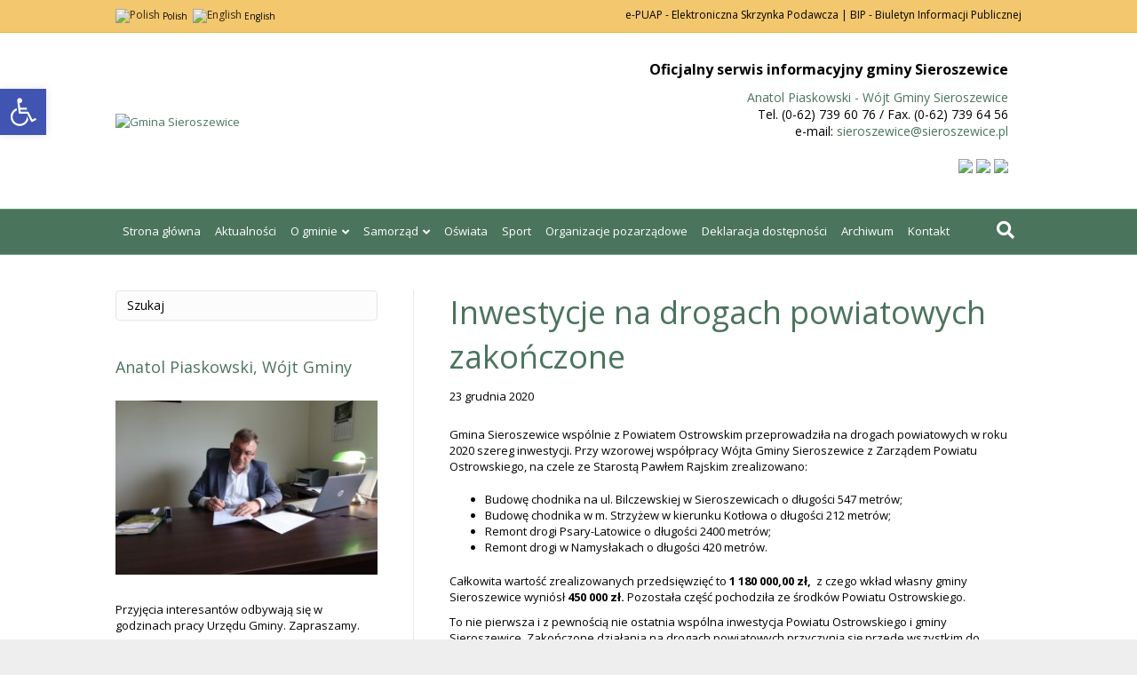

--- FILE ---
content_type: text/html; charset=UTF-8
request_url: https://archiwum.sieroszewice.pl/inwestycje-na-drogach-powiatowych-zakonczone/
body_size: 19584
content:
 <!DOCTYPE html>
<html lang="pl-PL">
<head>
<meta charset="UTF-8" />
<meta name='viewport' content='width=device-width, initial-scale=1.0' />
<meta http-equiv='X-UA-Compatible' content='IE=edge' />
<link rel="profile" href="https://gmpg.org/xfn/11" />
<title>Inwestycje na drogach powiatowych zakończone &#8211; Gmina Sieroszewice</title>
<meta name='robots' content='max-image-preview:large' />
<link rel='dns-prefetch' href='//fonts.googleapis.com' />
<link rel='dns-prefetch' href='//s.w.org' />
<link href='https://fonts.gstatic.com' crossorigin rel='preconnect' />
<link rel="alternate" type="application/rss+xml" title="Gmina Sieroszewice &raquo; Kanał z wpisami" href="https://archiwum.sieroszewice.pl/feed/" />
<link rel="alternate" type="application/rss+xml" title="Gmina Sieroszewice &raquo; Kanał z komentarzami" href="https://archiwum.sieroszewice.pl/comments/feed/" />
<script>
window._wpemojiSettings = {"baseUrl":"https:\/\/s.w.org\/images\/core\/emoji\/13.1.0\/72x72\/","ext":".png","svgUrl":"https:\/\/s.w.org\/images\/core\/emoji\/13.1.0\/svg\/","svgExt":".svg","source":{"concatemoji":"https:\/\/archiwum.sieroszewice.pl\/wp-includes\/js\/wp-emoji-release.min.js?ver=5.9.12"}};
/*! This file is auto-generated */
!function(e,a,t){var n,r,o,i=a.createElement("canvas"),p=i.getContext&&i.getContext("2d");function s(e,t){var a=String.fromCharCode;p.clearRect(0,0,i.width,i.height),p.fillText(a.apply(this,e),0,0);e=i.toDataURL();return p.clearRect(0,0,i.width,i.height),p.fillText(a.apply(this,t),0,0),e===i.toDataURL()}function c(e){var t=a.createElement("script");t.src=e,t.defer=t.type="text/javascript",a.getElementsByTagName("head")[0].appendChild(t)}for(o=Array("flag","emoji"),t.supports={everything:!0,everythingExceptFlag:!0},r=0;r<o.length;r++)t.supports[o[r]]=function(e){if(!p||!p.fillText)return!1;switch(p.textBaseline="top",p.font="600 32px Arial",e){case"flag":return s([127987,65039,8205,9895,65039],[127987,65039,8203,9895,65039])?!1:!s([55356,56826,55356,56819],[55356,56826,8203,55356,56819])&&!s([55356,57332,56128,56423,56128,56418,56128,56421,56128,56430,56128,56423,56128,56447],[55356,57332,8203,56128,56423,8203,56128,56418,8203,56128,56421,8203,56128,56430,8203,56128,56423,8203,56128,56447]);case"emoji":return!s([10084,65039,8205,55357,56613],[10084,65039,8203,55357,56613])}return!1}(o[r]),t.supports.everything=t.supports.everything&&t.supports[o[r]],"flag"!==o[r]&&(t.supports.everythingExceptFlag=t.supports.everythingExceptFlag&&t.supports[o[r]]);t.supports.everythingExceptFlag=t.supports.everythingExceptFlag&&!t.supports.flag,t.DOMReady=!1,t.readyCallback=function(){t.DOMReady=!0},t.supports.everything||(n=function(){t.readyCallback()},a.addEventListener?(a.addEventListener("DOMContentLoaded",n,!1),e.addEventListener("load",n,!1)):(e.attachEvent("onload",n),a.attachEvent("onreadystatechange",function(){"complete"===a.readyState&&t.readyCallback()})),(n=t.source||{}).concatemoji?c(n.concatemoji):n.wpemoji&&n.twemoji&&(c(n.twemoji),c(n.wpemoji)))}(window,document,window._wpemojiSettings);
</script>
<style>
img.wp-smiley,
img.emoji {
	display: inline !important;
	border: none !important;
	box-shadow: none !important;
	height: 1em !important;
	width: 1em !important;
	margin: 0 0.07em !important;
	vertical-align: -0.1em !important;
	background: none !important;
	padding: 0 !important;
}
</style>
	<link rel='stylesheet' id='gtranslate-style-css'  href='https://archiwum.sieroszewice.pl/wp-content/plugins/gtranslate/gtranslate-style16.css?ver=5.9.12' media='all' />
<link rel='stylesheet' id='wp-block-library-css'  href='https://archiwum.sieroszewice.pl/wp-includes/css/dist/block-library/style.min.css?ver=5.9.12' media='all' />
<style id='wp-block-library-theme-inline-css'>
.wp-block-audio figcaption{color:#555;font-size:13px;text-align:center}.is-dark-theme .wp-block-audio figcaption{color:hsla(0,0%,100%,.65)}.wp-block-code>code{font-family:Menlo,Consolas,monaco,monospace;color:#1e1e1e;padding:.8em 1em;border:1px solid #ddd;border-radius:4px}.wp-block-embed figcaption{color:#555;font-size:13px;text-align:center}.is-dark-theme .wp-block-embed figcaption{color:hsla(0,0%,100%,.65)}.blocks-gallery-caption{color:#555;font-size:13px;text-align:center}.is-dark-theme .blocks-gallery-caption{color:hsla(0,0%,100%,.65)}.wp-block-image figcaption{color:#555;font-size:13px;text-align:center}.is-dark-theme .wp-block-image figcaption{color:hsla(0,0%,100%,.65)}.wp-block-pullquote{border-top:4px solid;border-bottom:4px solid;margin-bottom:1.75em;color:currentColor}.wp-block-pullquote__citation,.wp-block-pullquote cite,.wp-block-pullquote footer{color:currentColor;text-transform:uppercase;font-size:.8125em;font-style:normal}.wp-block-quote{border-left:.25em solid;margin:0 0 1.75em;padding-left:1em}.wp-block-quote cite,.wp-block-quote footer{color:currentColor;font-size:.8125em;position:relative;font-style:normal}.wp-block-quote.has-text-align-right{border-left:none;border-right:.25em solid;padding-left:0;padding-right:1em}.wp-block-quote.has-text-align-center{border:none;padding-left:0}.wp-block-quote.is-large,.wp-block-quote.is-style-large,.wp-block-quote.is-style-plain{border:none}.wp-block-search .wp-block-search__label{font-weight:700}.wp-block-group:where(.has-background){padding:1.25em 2.375em}.wp-block-separator{border:none;border-bottom:2px solid;margin-left:auto;margin-right:auto;opacity:.4}.wp-block-separator:not(.is-style-wide):not(.is-style-dots){width:100px}.wp-block-separator.has-background:not(.is-style-dots){border-bottom:none;height:1px}.wp-block-separator.has-background:not(.is-style-wide):not(.is-style-dots){height:2px}.wp-block-table thead{border-bottom:3px solid}.wp-block-table tfoot{border-top:3px solid}.wp-block-table td,.wp-block-table th{padding:.5em;border:1px solid;word-break:normal}.wp-block-table figcaption{color:#555;font-size:13px;text-align:center}.is-dark-theme .wp-block-table figcaption{color:hsla(0,0%,100%,.65)}.wp-block-video figcaption{color:#555;font-size:13px;text-align:center}.is-dark-theme .wp-block-video figcaption{color:hsla(0,0%,100%,.65)}.wp-block-template-part.has-background{padding:1.25em 2.375em;margin-top:0;margin-bottom:0}
</style>
<style id='global-styles-inline-css'>
body{--wp--preset--color--black: #000000;--wp--preset--color--cyan-bluish-gray: #abb8c3;--wp--preset--color--white: #ffffff;--wp--preset--color--pale-pink: #f78da7;--wp--preset--color--vivid-red: #cf2e2e;--wp--preset--color--luminous-vivid-orange: #ff6900;--wp--preset--color--luminous-vivid-amber: #fcb900;--wp--preset--color--light-green-cyan: #7bdcb5;--wp--preset--color--vivid-green-cyan: #00d084;--wp--preset--color--pale-cyan-blue: #8ed1fc;--wp--preset--color--vivid-cyan-blue: #0693e3;--wp--preset--color--vivid-purple: #9b51e0;--wp--preset--gradient--vivid-cyan-blue-to-vivid-purple: linear-gradient(135deg,rgba(6,147,227,1) 0%,rgb(155,81,224) 100%);--wp--preset--gradient--light-green-cyan-to-vivid-green-cyan: linear-gradient(135deg,rgb(122,220,180) 0%,rgb(0,208,130) 100%);--wp--preset--gradient--luminous-vivid-amber-to-luminous-vivid-orange: linear-gradient(135deg,rgba(252,185,0,1) 0%,rgba(255,105,0,1) 100%);--wp--preset--gradient--luminous-vivid-orange-to-vivid-red: linear-gradient(135deg,rgba(255,105,0,1) 0%,rgb(207,46,46) 100%);--wp--preset--gradient--very-light-gray-to-cyan-bluish-gray: linear-gradient(135deg,rgb(238,238,238) 0%,rgb(169,184,195) 100%);--wp--preset--gradient--cool-to-warm-spectrum: linear-gradient(135deg,rgb(74,234,220) 0%,rgb(151,120,209) 20%,rgb(207,42,186) 40%,rgb(238,44,130) 60%,rgb(251,105,98) 80%,rgb(254,248,76) 100%);--wp--preset--gradient--blush-light-purple: linear-gradient(135deg,rgb(255,206,236) 0%,rgb(152,150,240) 100%);--wp--preset--gradient--blush-bordeaux: linear-gradient(135deg,rgb(254,205,165) 0%,rgb(254,45,45) 50%,rgb(107,0,62) 100%);--wp--preset--gradient--luminous-dusk: linear-gradient(135deg,rgb(255,203,112) 0%,rgb(199,81,192) 50%,rgb(65,88,208) 100%);--wp--preset--gradient--pale-ocean: linear-gradient(135deg,rgb(255,245,203) 0%,rgb(182,227,212) 50%,rgb(51,167,181) 100%);--wp--preset--gradient--electric-grass: linear-gradient(135deg,rgb(202,248,128) 0%,rgb(113,206,126) 100%);--wp--preset--gradient--midnight: linear-gradient(135deg,rgb(2,3,129) 0%,rgb(40,116,252) 100%);--wp--preset--duotone--dark-grayscale: url('#wp-duotone-dark-grayscale');--wp--preset--duotone--grayscale: url('#wp-duotone-grayscale');--wp--preset--duotone--purple-yellow: url('#wp-duotone-purple-yellow');--wp--preset--duotone--blue-red: url('#wp-duotone-blue-red');--wp--preset--duotone--midnight: url('#wp-duotone-midnight');--wp--preset--duotone--magenta-yellow: url('#wp-duotone-magenta-yellow');--wp--preset--duotone--purple-green: url('#wp-duotone-purple-green');--wp--preset--duotone--blue-orange: url('#wp-duotone-blue-orange');--wp--preset--font-size--small: 13px;--wp--preset--font-size--medium: 20px;--wp--preset--font-size--large: 36px;--wp--preset--font-size--x-large: 42px;}.has-black-color{color: var(--wp--preset--color--black) !important;}.has-cyan-bluish-gray-color{color: var(--wp--preset--color--cyan-bluish-gray) !important;}.has-white-color{color: var(--wp--preset--color--white) !important;}.has-pale-pink-color{color: var(--wp--preset--color--pale-pink) !important;}.has-vivid-red-color{color: var(--wp--preset--color--vivid-red) !important;}.has-luminous-vivid-orange-color{color: var(--wp--preset--color--luminous-vivid-orange) !important;}.has-luminous-vivid-amber-color{color: var(--wp--preset--color--luminous-vivid-amber) !important;}.has-light-green-cyan-color{color: var(--wp--preset--color--light-green-cyan) !important;}.has-vivid-green-cyan-color{color: var(--wp--preset--color--vivid-green-cyan) !important;}.has-pale-cyan-blue-color{color: var(--wp--preset--color--pale-cyan-blue) !important;}.has-vivid-cyan-blue-color{color: var(--wp--preset--color--vivid-cyan-blue) !important;}.has-vivid-purple-color{color: var(--wp--preset--color--vivid-purple) !important;}.has-black-background-color{background-color: var(--wp--preset--color--black) !important;}.has-cyan-bluish-gray-background-color{background-color: var(--wp--preset--color--cyan-bluish-gray) !important;}.has-white-background-color{background-color: var(--wp--preset--color--white) !important;}.has-pale-pink-background-color{background-color: var(--wp--preset--color--pale-pink) !important;}.has-vivid-red-background-color{background-color: var(--wp--preset--color--vivid-red) !important;}.has-luminous-vivid-orange-background-color{background-color: var(--wp--preset--color--luminous-vivid-orange) !important;}.has-luminous-vivid-amber-background-color{background-color: var(--wp--preset--color--luminous-vivid-amber) !important;}.has-light-green-cyan-background-color{background-color: var(--wp--preset--color--light-green-cyan) !important;}.has-vivid-green-cyan-background-color{background-color: var(--wp--preset--color--vivid-green-cyan) !important;}.has-pale-cyan-blue-background-color{background-color: var(--wp--preset--color--pale-cyan-blue) !important;}.has-vivid-cyan-blue-background-color{background-color: var(--wp--preset--color--vivid-cyan-blue) !important;}.has-vivid-purple-background-color{background-color: var(--wp--preset--color--vivid-purple) !important;}.has-black-border-color{border-color: var(--wp--preset--color--black) !important;}.has-cyan-bluish-gray-border-color{border-color: var(--wp--preset--color--cyan-bluish-gray) !important;}.has-white-border-color{border-color: var(--wp--preset--color--white) !important;}.has-pale-pink-border-color{border-color: var(--wp--preset--color--pale-pink) !important;}.has-vivid-red-border-color{border-color: var(--wp--preset--color--vivid-red) !important;}.has-luminous-vivid-orange-border-color{border-color: var(--wp--preset--color--luminous-vivid-orange) !important;}.has-luminous-vivid-amber-border-color{border-color: var(--wp--preset--color--luminous-vivid-amber) !important;}.has-light-green-cyan-border-color{border-color: var(--wp--preset--color--light-green-cyan) !important;}.has-vivid-green-cyan-border-color{border-color: var(--wp--preset--color--vivid-green-cyan) !important;}.has-pale-cyan-blue-border-color{border-color: var(--wp--preset--color--pale-cyan-blue) !important;}.has-vivid-cyan-blue-border-color{border-color: var(--wp--preset--color--vivid-cyan-blue) !important;}.has-vivid-purple-border-color{border-color: var(--wp--preset--color--vivid-purple) !important;}.has-vivid-cyan-blue-to-vivid-purple-gradient-background{background: var(--wp--preset--gradient--vivid-cyan-blue-to-vivid-purple) !important;}.has-light-green-cyan-to-vivid-green-cyan-gradient-background{background: var(--wp--preset--gradient--light-green-cyan-to-vivid-green-cyan) !important;}.has-luminous-vivid-amber-to-luminous-vivid-orange-gradient-background{background: var(--wp--preset--gradient--luminous-vivid-amber-to-luminous-vivid-orange) !important;}.has-luminous-vivid-orange-to-vivid-red-gradient-background{background: var(--wp--preset--gradient--luminous-vivid-orange-to-vivid-red) !important;}.has-very-light-gray-to-cyan-bluish-gray-gradient-background{background: var(--wp--preset--gradient--very-light-gray-to-cyan-bluish-gray) !important;}.has-cool-to-warm-spectrum-gradient-background{background: var(--wp--preset--gradient--cool-to-warm-spectrum) !important;}.has-blush-light-purple-gradient-background{background: var(--wp--preset--gradient--blush-light-purple) !important;}.has-blush-bordeaux-gradient-background{background: var(--wp--preset--gradient--blush-bordeaux) !important;}.has-luminous-dusk-gradient-background{background: var(--wp--preset--gradient--luminous-dusk) !important;}.has-pale-ocean-gradient-background{background: var(--wp--preset--gradient--pale-ocean) !important;}.has-electric-grass-gradient-background{background: var(--wp--preset--gradient--electric-grass) !important;}.has-midnight-gradient-background{background: var(--wp--preset--gradient--midnight) !important;}.has-small-font-size{font-size: var(--wp--preset--font-size--small) !important;}.has-medium-font-size{font-size: var(--wp--preset--font-size--medium) !important;}.has-large-font-size{font-size: var(--wp--preset--font-size--large) !important;}.has-x-large-font-size{font-size: var(--wp--preset--font-size--x-large) !important;}
</style>
<link rel='stylesheet' id='pojo-a11y-css'  href='https://archiwum.sieroszewice.pl/wp-content/plugins/pojo-accessibility/assets/css/style.min.css?ver=1.0.0' media='all' />
<link rel='stylesheet' id='jquery-magnificpopup-css'  href='https://archiwum.sieroszewice.pl/wp-content/plugins/bb-plugin/css/jquery.magnificpopup.min.css?ver=2.4.0.2' media='all' />
<link rel='stylesheet' id='font-awesome-5-css'  href='https://archiwum.sieroszewice.pl/wp-content/plugins/bb-plugin/fonts/fontawesome/5.14.0/css/all.min.css?ver=2.4.0.2' media='all' />
<link rel='stylesheet' id='base-css'  href='https://archiwum.sieroszewice.pl/wp-content/themes/bb-theme/css/base.min.css?ver=1.7.6.3' media='all' />
<link rel='stylesheet' id='fl-automator-skin-css'  href='https://archiwum.sieroszewice.pl/wp-content/uploads/bb-theme/skin-696e97dcc73f4.css?ver=1.7.6.3' media='all' />
<link rel='stylesheet' id='fl-child-theme-css'  href='https://archiwum.sieroszewice.pl/wp-content/themes/bb-theme-child/style.css?ver=5.9.12' media='all' />
<link rel='stylesheet' id='fl-builder-google-fonts-c6fcdde087c9ccb6a474b897f98c680a-css'  href='//fonts.googleapis.com/css?family=Open+Sans%3A300%2C400%2C700%2C400&#038;ver=5.9.12' media='all' />
<script src='https://archiwum.sieroszewice.pl/wp-includes/js/jquery/jquery.min.js?ver=3.6.0' id='jquery-core-js'></script>
<script src='https://archiwum.sieroszewice.pl/wp-includes/js/jquery/jquery-migrate.min.js?ver=3.3.2' id='jquery-migrate-js'></script>
<link rel="https://api.w.org/" href="https://archiwum.sieroszewice.pl/wp-json/" /><link rel="alternate" type="application/json" href="https://archiwum.sieroszewice.pl/wp-json/wp/v2/posts/10462" /><link rel="EditURI" type="application/rsd+xml" title="RSD" href="https://archiwum.sieroszewice.pl/xmlrpc.php?rsd" />
<link rel="wlwmanifest" type="application/wlwmanifest+xml" href="https://archiwum.sieroszewice.pl/wp-includes/wlwmanifest.xml" /> 
<meta name="generator" content="WordPress 5.9.12" />
<link rel="canonical" href="https://archiwum.sieroszewice.pl/inwestycje-na-drogach-powiatowych-zakonczone/" />
<link rel='shortlink' href='https://archiwum.sieroszewice.pl/?p=10462' />
<link rel="alternate" type="application/json+oembed" href="https://archiwum.sieroszewice.pl/wp-json/oembed/1.0/embed?url=https%3A%2F%2Farchiwum.sieroszewice.pl%2Finwestycje-na-drogach-powiatowych-zakonczone%2F" />
<link rel="alternate" type="text/xml+oembed" href="https://archiwum.sieroszewice.pl/wp-json/oembed/1.0/embed?url=https%3A%2F%2Farchiwum.sieroszewice.pl%2Finwestycje-na-drogach-powiatowych-zakonczone%2F&#038;format=xml" />
<style type="text/css">
#pojo-a11y-toolbar .pojo-a11y-toolbar-toggle a{ background-color: #4054b2;	color: #ffffff;}
#pojo-a11y-toolbar .pojo-a11y-toolbar-overlay, #pojo-a11y-toolbar .pojo-a11y-toolbar-overlay ul.pojo-a11y-toolbar-items.pojo-a11y-links{ border-color: #4054b2;}
body.pojo-a11y-focusable a:focus{ outline-style: solid !important;	outline-width: 1px !important;	outline-color: #FF0000 !important;}
#pojo-a11y-toolbar{ top: 100px !important;}
#pojo-a11y-toolbar .pojo-a11y-toolbar-overlay{ background-color: #ffffff;}
#pojo-a11y-toolbar .pojo-a11y-toolbar-overlay ul.pojo-a11y-toolbar-items li.pojo-a11y-toolbar-item a, #pojo-a11y-toolbar .pojo-a11y-toolbar-overlay p.pojo-a11y-toolbar-title{ color: #333333;}
#pojo-a11y-toolbar .pojo-a11y-toolbar-overlay ul.pojo-a11y-toolbar-items li.pojo-a11y-toolbar-item a.active{ background-color: #4054b2;	color: #ffffff;}
@media (max-width: 767px) { #pojo-a11y-toolbar { top: 50px !important; } }</style><link rel="icon" href="https://archiwum.sieroszewice.pl/wp-content/uploads/cropped-favicon-32x32.jpg" sizes="32x32" />
<link rel="icon" href="https://archiwum.sieroszewice.pl/wp-content/uploads/cropped-favicon-192x192.jpg" sizes="192x192" />
<link rel="apple-touch-icon" href="https://archiwum.sieroszewice.pl/wp-content/uploads/cropped-favicon-180x180.jpg" />
<meta name="msapplication-TileImage" content="https://archiwum.sieroszewice.pl/wp-content/uploads/cropped-favicon-270x270.jpg" />
<!-- Global site tag (gtag.js) - Google Analytics -->
<script async src="https://www.googletagmanager.com/gtag/js?id=UA-106361074-58"></script>
<script>
  window.dataLayer = window.dataLayer || [];
  function gtag(){dataLayer.push(arguments);}
  gtag('js', new Date());

  gtag('config', 'UA-106361074-58');
</script>

</head>
<body data-rsssl=1 class="post-template-default single single-post postid-10462 single-format-standard fl-framework-base fl-preset-default fl-full-width fl-has-sidebar fl-search-active fl-submenu-indicator has-blocks" itemscope="itemscope" itemtype="https://schema.org/WebPage">
<a aria-label="Skip to content" class="fl-screen-reader-text" href="#fl-main-content">Skip to content</a><svg xmlns="http://www.w3.org/2000/svg" viewBox="0 0 0 0" width="0" height="0" focusable="false" role="none" style="visibility: hidden; position: absolute; left: -9999px; overflow: hidden;" ><defs><filter id="wp-duotone-dark-grayscale"><feColorMatrix color-interpolation-filters="sRGB" type="matrix" values=" .299 .587 .114 0 0 .299 .587 .114 0 0 .299 .587 .114 0 0 .299 .587 .114 0 0 " /><feComponentTransfer color-interpolation-filters="sRGB" ><feFuncR type="table" tableValues="0 0.49803921568627" /><feFuncG type="table" tableValues="0 0.49803921568627" /><feFuncB type="table" tableValues="0 0.49803921568627" /><feFuncA type="table" tableValues="1 1" /></feComponentTransfer><feComposite in2="SourceGraphic" operator="in" /></filter></defs></svg><svg xmlns="http://www.w3.org/2000/svg" viewBox="0 0 0 0" width="0" height="0" focusable="false" role="none" style="visibility: hidden; position: absolute; left: -9999px; overflow: hidden;" ><defs><filter id="wp-duotone-grayscale"><feColorMatrix color-interpolation-filters="sRGB" type="matrix" values=" .299 .587 .114 0 0 .299 .587 .114 0 0 .299 .587 .114 0 0 .299 .587 .114 0 0 " /><feComponentTransfer color-interpolation-filters="sRGB" ><feFuncR type="table" tableValues="0 1" /><feFuncG type="table" tableValues="0 1" /><feFuncB type="table" tableValues="0 1" /><feFuncA type="table" tableValues="1 1" /></feComponentTransfer><feComposite in2="SourceGraphic" operator="in" /></filter></defs></svg><svg xmlns="http://www.w3.org/2000/svg" viewBox="0 0 0 0" width="0" height="0" focusable="false" role="none" style="visibility: hidden; position: absolute; left: -9999px; overflow: hidden;" ><defs><filter id="wp-duotone-purple-yellow"><feColorMatrix color-interpolation-filters="sRGB" type="matrix" values=" .299 .587 .114 0 0 .299 .587 .114 0 0 .299 .587 .114 0 0 .299 .587 .114 0 0 " /><feComponentTransfer color-interpolation-filters="sRGB" ><feFuncR type="table" tableValues="0.54901960784314 0.98823529411765" /><feFuncG type="table" tableValues="0 1" /><feFuncB type="table" tableValues="0.71764705882353 0.25490196078431" /><feFuncA type="table" tableValues="1 1" /></feComponentTransfer><feComposite in2="SourceGraphic" operator="in" /></filter></defs></svg><svg xmlns="http://www.w3.org/2000/svg" viewBox="0 0 0 0" width="0" height="0" focusable="false" role="none" style="visibility: hidden; position: absolute; left: -9999px; overflow: hidden;" ><defs><filter id="wp-duotone-blue-red"><feColorMatrix color-interpolation-filters="sRGB" type="matrix" values=" .299 .587 .114 0 0 .299 .587 .114 0 0 .299 .587 .114 0 0 .299 .587 .114 0 0 " /><feComponentTransfer color-interpolation-filters="sRGB" ><feFuncR type="table" tableValues="0 1" /><feFuncG type="table" tableValues="0 0.27843137254902" /><feFuncB type="table" tableValues="0.5921568627451 0.27843137254902" /><feFuncA type="table" tableValues="1 1" /></feComponentTransfer><feComposite in2="SourceGraphic" operator="in" /></filter></defs></svg><svg xmlns="http://www.w3.org/2000/svg" viewBox="0 0 0 0" width="0" height="0" focusable="false" role="none" style="visibility: hidden; position: absolute; left: -9999px; overflow: hidden;" ><defs><filter id="wp-duotone-midnight"><feColorMatrix color-interpolation-filters="sRGB" type="matrix" values=" .299 .587 .114 0 0 .299 .587 .114 0 0 .299 .587 .114 0 0 .299 .587 .114 0 0 " /><feComponentTransfer color-interpolation-filters="sRGB" ><feFuncR type="table" tableValues="0 0" /><feFuncG type="table" tableValues="0 0.64705882352941" /><feFuncB type="table" tableValues="0 1" /><feFuncA type="table" tableValues="1 1" /></feComponentTransfer><feComposite in2="SourceGraphic" operator="in" /></filter></defs></svg><svg xmlns="http://www.w3.org/2000/svg" viewBox="0 0 0 0" width="0" height="0" focusable="false" role="none" style="visibility: hidden; position: absolute; left: -9999px; overflow: hidden;" ><defs><filter id="wp-duotone-magenta-yellow"><feColorMatrix color-interpolation-filters="sRGB" type="matrix" values=" .299 .587 .114 0 0 .299 .587 .114 0 0 .299 .587 .114 0 0 .299 .587 .114 0 0 " /><feComponentTransfer color-interpolation-filters="sRGB" ><feFuncR type="table" tableValues="0.78039215686275 1" /><feFuncG type="table" tableValues="0 0.94901960784314" /><feFuncB type="table" tableValues="0.35294117647059 0.47058823529412" /><feFuncA type="table" tableValues="1 1" /></feComponentTransfer><feComposite in2="SourceGraphic" operator="in" /></filter></defs></svg><svg xmlns="http://www.w3.org/2000/svg" viewBox="0 0 0 0" width="0" height="0" focusable="false" role="none" style="visibility: hidden; position: absolute; left: -9999px; overflow: hidden;" ><defs><filter id="wp-duotone-purple-green"><feColorMatrix color-interpolation-filters="sRGB" type="matrix" values=" .299 .587 .114 0 0 .299 .587 .114 0 0 .299 .587 .114 0 0 .299 .587 .114 0 0 " /><feComponentTransfer color-interpolation-filters="sRGB" ><feFuncR type="table" tableValues="0.65098039215686 0.40392156862745" /><feFuncG type="table" tableValues="0 1" /><feFuncB type="table" tableValues="0.44705882352941 0.4" /><feFuncA type="table" tableValues="1 1" /></feComponentTransfer><feComposite in2="SourceGraphic" operator="in" /></filter></defs></svg><svg xmlns="http://www.w3.org/2000/svg" viewBox="0 0 0 0" width="0" height="0" focusable="false" role="none" style="visibility: hidden; position: absolute; left: -9999px; overflow: hidden;" ><defs><filter id="wp-duotone-blue-orange"><feColorMatrix color-interpolation-filters="sRGB" type="matrix" values=" .299 .587 .114 0 0 .299 .587 .114 0 0 .299 .587 .114 0 0 .299 .587 .114 0 0 " /><feComponentTransfer color-interpolation-filters="sRGB" ><feFuncR type="table" tableValues="0.098039215686275 1" /><feFuncG type="table" tableValues="0 0.66274509803922" /><feFuncB type="table" tableValues="0.84705882352941 0.41960784313725" /><feFuncA type="table" tableValues="1 1" /></feComponentTransfer><feComposite in2="SourceGraphic" operator="in" /></filter></defs></svg><div class="fl-page">
	<header class="fl-page-header fl-page-header-fixed fl-page-nav-right fl-page-nav-toggle-button fl-page-nav-toggle-visible-mobile"  role="banner">
	<div class="fl-page-header-wrap">
		<div class="fl-page-header-container container">
			<div class="fl-page-header-row row">
				<div class="col-sm-12 col-md-3 fl-page-logo-wrap">
					<div class="fl-page-header-logo">
						<a href="https://archiwum.sieroszewice.pl/"><img data-no-lazy="1" class="fl-logo-img" itemscope itemtype="https://schema.org/ImageObject" src="https://sieroszewice.pl/wp-content/uploads/logo-siero.png" data-retina="" title="" alt="Gmina Sieroszewice" /><meta itemprop="name" content="Gmina Sieroszewice" /></a>
					</div>
				</div>
				<div class="col-sm-12 col-md-9 fl-page-fixed-nav-wrap">
					<div class="fl-page-nav-wrap">
						<nav class="fl-page-nav fl-nav navbar navbar-default navbar-expand-md" aria-label="Menu nagłówka" role="navigation">
							<button type="button" class="navbar-toggle navbar-toggler" data-toggle="collapse" data-target=".fl-page-nav-collapse">
								<span>Menu</span>
							</button>
							<div class="fl-page-nav-collapse collapse navbar-collapse">
								<ul id="menu-menu" class="nav navbar-nav navbar-right menu fl-theme-menu"><li id="menu-item-45" class="menu-item menu-item-type-post_type menu-item-object-page menu-item-home menu-item-45 nav-item"><a href="https://archiwum.sieroszewice.pl/" class="nav-link">Strona główna</a></li>
<li id="menu-item-82" class="menu-item menu-item-type-post_type menu-item-object-page current_page_parent menu-item-82 nav-item"><a href="https://archiwum.sieroszewice.pl/aktualnosci/" class="nav-link">Aktualności</a></li>
<li id="menu-item-44" class="menu-item menu-item-type-post_type menu-item-object-page menu-item-has-children menu-item-44 nav-item"><a href="https://archiwum.sieroszewice.pl/o-gminie/" class="nav-link">O gminie</a><div class="fl-submenu-icon-wrap"><span class="fl-submenu-toggle-icon"></span></div>
<ul class="sub-menu">
	<li id="menu-item-161" class="menu-item menu-item-type-post_type menu-item-object-page menu-item-161 nav-item"><a href="https://archiwum.sieroszewice.pl/informacje-podstawowe/" class="nav-link">Informacje podstawowe</a></li>
	<li id="menu-item-7854" class="menu-item menu-item-type-post_type menu-item-object-page menu-item-7854 nav-item"><a href="https://archiwum.sieroszewice.pl/gminny-portal-mapowy/" class="nav-link">Gminny Portal Mapowy</a></li>
	<li id="menu-item-119" class="menu-item menu-item-type-post_type menu-item-object-page menu-item-119 nav-item"><a href="https://archiwum.sieroszewice.pl/sesje-rady-gminy/" class="nav-link">Sesje Rady Gminy</a></li>
	<li id="menu-item-153" class="menu-item menu-item-type-post_type menu-item-object-page menu-item-153 nav-item"><a href="https://archiwum.sieroszewice.pl/dane-statystyczne/" class="nav-link">Dane statystyczne</a></li>
	<li id="menu-item-164" class="menu-item menu-item-type-post_type menu-item-object-page menu-item-164 nav-item"><a href="https://archiwum.sieroszewice.pl/historia/" class="nav-link">Historia</a></li>
	<li id="menu-item-183" class="menu-item menu-item-type-post_type menu-item-object-page menu-item-183 nav-item"><a href="https://archiwum.sieroszewice.pl/zabytki/" class="nav-link">Zabytki</a></li>
	<li id="menu-item-199" class="menu-item menu-item-type-post_type menu-item-object-page menu-item-199 nav-item"><a href="https://archiwum.sieroszewice.pl/publikacje/" class="nav-link">Publikacje</a></li>
	<li id="menu-item-227" class="menu-item menu-item-type-post_type menu-item-object-page menu-item-227 nav-item"><a href="https://archiwum.sieroszewice.pl/mapa-gminy/" class="nav-link">Mapa gminy</a></li>
	<li id="menu-item-286" class="menu-item menu-item-type-post_type menu-item-object-page menu-item-privacy-policy menu-item-286 nav-item"><a href="https://archiwum.sieroszewice.pl/polityka-cookies/" class="nav-link">Ochrona danych osobowych</a></li>
	<li id="menu-item-249" class="menu-item menu-item-type-post_type menu-item-object-page menu-item-249 nav-item"><a href="https://archiwum.sieroszewice.pl/oferty-pracy/" class="nav-link">Oferty pracy</a></li>
</ul>
</li>
<li id="menu-item-43" class="menu-item menu-item-type-post_type menu-item-object-page menu-item-has-children menu-item-43 nav-item"><a href="https://archiwum.sieroszewice.pl/samorzad/" class="nav-link">Samorząd</a><div class="fl-submenu-icon-wrap"><span class="fl-submenu-toggle-icon"></span></div>
<ul class="sub-menu">
	<li id="menu-item-242" class="menu-item menu-item-type-post_type menu-item-object-page menu-item-242 nav-item"><a href="https://archiwum.sieroszewice.pl/urzad-gminy/" class="nav-link">Urząd Gminy</a></li>
	<li id="menu-item-243" class="menu-item menu-item-type-post_type menu-item-object-page menu-item-243 nav-item"><a href="https://archiwum.sieroszewice.pl/wladze-gminy/" class="nav-link">Władze Gminy</a></li>
	<li id="menu-item-244" class="menu-item menu-item-type-post_type menu-item-object-page menu-item-244 nav-item"><a href="https://archiwum.sieroszewice.pl/rada-gminy/" class="nav-link">Rada Gminy</a></li>
	<li id="menu-item-245" class="menu-item menu-item-type-post_type menu-item-object-page menu-item-245 nav-item"><a href="https://archiwum.sieroszewice.pl/solectwa/" class="nav-link">Sołectwa</a></li>
	<li id="menu-item-246" class="menu-item menu-item-type-post_type menu-item-object-page menu-item-246 nav-item"><a href="https://archiwum.sieroszewice.pl/statut/" class="nav-link">Statut</a></li>
</ul>
</li>
<li id="menu-item-41" class="menu-item menu-item-type-post_type menu-item-object-page menu-item-41 nav-item"><a href="https://archiwum.sieroszewice.pl/oswiata/" class="nav-link">Oświata</a></li>
<li id="menu-item-40" class="menu-item menu-item-type-post_type menu-item-object-page menu-item-40 nav-item"><a href="https://archiwum.sieroszewice.pl/sport/" class="nav-link">Sport</a></li>
<li id="menu-item-42" class="menu-item menu-item-type-post_type menu-item-object-page menu-item-42 nav-item"><a href="https://archiwum.sieroszewice.pl/organizacje-pozarzadowe/" class="nav-link">Organizacje pozarządowe</a></li>
<li id="menu-item-9607" class="menu-item menu-item-type-post_type menu-item-object-page menu-item-9607 nav-item"><a href="https://archiwum.sieroszewice.pl/deklaracja-dostepnosci-2/" class="nav-link">Deklaracja dostępności</a></li>
<li id="menu-item-8920" class="menu-item menu-item-type-custom menu-item-object-custom menu-item-8920 nav-item"><a href="http://www.archiwum2015.sieroszewice.pl/" class="nav-link">Archiwum</a></li>
<li id="menu-item-39" class="menu-item menu-item-type-post_type menu-item-object-page menu-item-39 nav-item"><a href="https://archiwum.sieroszewice.pl/kontakt/" class="nav-link">Kontakt</a></li>
</ul>							</div>
						</nav>
					</div>
				</div>
			</div>
		</div>
	</div>
</header><!-- .fl-page-header-fixed -->
<div class="fl-page-bar">
	<div class="fl-page-bar-container container">
		<div class="fl-page-bar-row row">
			<div class="col-sm-6 col-md-6 text-left clearfix"><div class="fl-page-bar-text fl-page-bar-text-1"><!-- GTranslate: https://gtranslate.io/ -->
<a href="#" onclick="doGTranslate('pl|pl');return false;" title="Polish" class="glink nturl notranslate"><img src="//sieroszewice.pl/wp-content/plugins/gtranslate/flags/16/pl.png" height="16" width="16" alt="Polish" /> <span>Polish</span></a> <a href="#" onclick="doGTranslate('pl|en');return false;" title="English" class="glink nturl notranslate"><img src="//sieroszewice.pl/wp-content/plugins/gtranslate/flags/16/en.png" height="16" width="16" alt="English" /> <span>English</span></a> <style type="text/css">
#goog-gt-tt {display:none !important;}
.goog-te-banner-frame {display:none !important;}
.goog-te-menu-value:hover {text-decoration:none !important;}
.goog-text-highlight {background-color:transparent !important;box-shadow:none !important;}
body {top:0 !important;}
#google_translate_element2 {display:none!important;}
</style>

<div id="google_translate_element2"></div>
<script type="text/javascript">
function googleTranslateElementInit2() {new google.translate.TranslateElement({pageLanguage: 'pl',autoDisplay: false}, 'google_translate_element2');}
</script><script type="text/javascript" src="//translate.google.com/translate_a/element.js?cb=googleTranslateElementInit2"></script>


<script type="text/javascript">
function GTranslateGetCurrentLang() {var keyValue = document['cookie'].match('(^|;) ?googtrans=([^;]*)(;|$)');return keyValue ? keyValue[2].split('/')[2] : null;}
function GTranslateFireEvent(element,event){try{if(document.createEventObject){var evt=document.createEventObject();element.fireEvent('on'+event,evt)}else{var evt=document.createEvent('HTMLEvents');evt.initEvent(event,true,true);element.dispatchEvent(evt)}}catch(e){}}
function doGTranslate(lang_pair){if(lang_pair.value)lang_pair=lang_pair.value;if(lang_pair=='')return;var lang=lang_pair.split('|')[1];if(GTranslateGetCurrentLang() == null && lang == lang_pair.split('|')[0])return;var teCombo;var sel=document.getElementsByTagName('select');for(var i=0;i<sel.length;i++)if(/goog-te-combo/.test(sel[i].className)){teCombo=sel[i];break;}if(document.getElementById('google_translate_element2')==null||document.getElementById('google_translate_element2').innerHTML.length==0||teCombo.length==0||teCombo.innerHTML.length==0){setTimeout(function(){doGTranslate(lang_pair)},500)}else{teCombo.value=lang;GTranslateFireEvent(teCombo,'change');GTranslateFireEvent(teCombo,'change')}}
</script>
</div></div>			<div class="col-sm-6 col-md-6 text-right clearfix"><div class="fl-page-bar-text fl-page-bar-text-2"><a href="https://epuap.gov.pl/">e-PUAP - Elektroniczna Skrzynka Podawcza |</a>
<a href="http://www.bip.sieroszewice.pl/">BIP - Biuletyn Informacji Publicznej</a></div></div>		</div>
	</div>
</div><!-- .fl-page-bar -->
<header class="fl-page-header fl-page-header-primary fl-page-nav-bottom fl-page-nav-toggle-button fl-page-nav-toggle-visible-mobile" itemscope="itemscope" itemtype="https://schema.org/WPHeader" role="banner">
	<div class="fl-page-header-wrap">
		<div class="fl-page-header-container container">
			<div class="fl-page-header-row row">
				<div class="col-sm-6 col-md-6 fl-page-header-logo-col">
					<div class="fl-page-header-logo" itemscope="itemscope" itemtype="https://schema.org/Organization">
						<a href="https://archiwum.sieroszewice.pl/" itemprop="url"><img data-no-lazy="1" class="fl-logo-img" itemscope itemtype="https://schema.org/ImageObject" src="https://sieroszewice.pl/wp-content/uploads/logo-siero.png" data-retina="" title="" alt="Gmina Sieroszewice" /><meta itemprop="name" content="Gmina Sieroszewice" /></a>
											</div>
				</div>
				<div class="col-sm-6 col-md-6 fl-page-nav-col">
					<div class="fl-page-header-content">
						<div class="fl-page-header-text"><b>Oficjalny serwis informacyjny gminy Sieroszewice</b>
<h5>
<a href="https://www.facebook.com/Anatol-Piaskowski-W%C3%B3jt-Gminy-Sieroszewice-313792472729144" target="blank">Anatol Piaskowski - Wójt Gminy Sieroszewice</a><br />
Tel. (0-62) 739 60 76 / Fax. (0-62) 739 64 56<br />
e-mail: <a href="mailto:sieroszewice@sieroszewice.pl">sieroszewice@sieroszewice.pl</a><br /><br />
<a href="https://sieroszewice.pl/rzadowy-fundusz-inwestycji-lokalnych-2/">
<img src="https://sieroszewice.pl/wp-content/uploads/dotacje.jpg" style="height: 50px;" /></a> 
 <a href="https://sieroszewice.pl/unia-europejska-2/"><img src="https://sieroszewice.pl/wp-content/uploads/logo_UE_rgb-1.jpg" style="height: 50px;" /></a> <a href="http://www.bip.sieroszewice.pl/"><img src="https://sieroszewice.pl/wp-content/uploads/bip.jpg" style="height: 50px;" /></a>
</div>					</div>
				</div>
			</div>
		</div>
	</div>
	<div class="fl-page-nav-wrap">
		<div class="fl-page-nav-container container">
			<nav class="fl-page-nav navbar navbar-default navbar-expand-md" aria-label="Menu nagłówka" itemscope="itemscope" itemtype="https://schema.org/SiteNavigationElement" role="navigation">
				<button type="button" class="navbar-toggle navbar-toggler" data-toggle="collapse" data-target=".fl-page-nav-collapse">
					<span>Menu</span>
				</button>
				<div class="fl-page-nav-collapse collapse navbar-collapse">
					<ul id="menu-menu-1" class="nav navbar-nav menu fl-theme-menu"><li class="menu-item menu-item-type-post_type menu-item-object-page menu-item-home menu-item-45 nav-item"><a href="https://archiwum.sieroszewice.pl/" class="nav-link">Strona główna</a></li>
<li class="menu-item menu-item-type-post_type menu-item-object-page current_page_parent menu-item-82 nav-item"><a href="https://archiwum.sieroszewice.pl/aktualnosci/" class="nav-link">Aktualności</a></li>
<li class="menu-item menu-item-type-post_type menu-item-object-page menu-item-has-children menu-item-44 nav-item"><a href="https://archiwum.sieroszewice.pl/o-gminie/" class="nav-link">O gminie</a><div class="fl-submenu-icon-wrap"><span class="fl-submenu-toggle-icon"></span></div>
<ul class="sub-menu">
	<li class="menu-item menu-item-type-post_type menu-item-object-page menu-item-161 nav-item"><a href="https://archiwum.sieroszewice.pl/informacje-podstawowe/" class="nav-link">Informacje podstawowe</a></li>
	<li class="menu-item menu-item-type-post_type menu-item-object-page menu-item-7854 nav-item"><a href="https://archiwum.sieroszewice.pl/gminny-portal-mapowy/" class="nav-link">Gminny Portal Mapowy</a></li>
	<li class="menu-item menu-item-type-post_type menu-item-object-page menu-item-119 nav-item"><a href="https://archiwum.sieroszewice.pl/sesje-rady-gminy/" class="nav-link">Sesje Rady Gminy</a></li>
	<li class="menu-item menu-item-type-post_type menu-item-object-page menu-item-153 nav-item"><a href="https://archiwum.sieroszewice.pl/dane-statystyczne/" class="nav-link">Dane statystyczne</a></li>
	<li class="menu-item menu-item-type-post_type menu-item-object-page menu-item-164 nav-item"><a href="https://archiwum.sieroszewice.pl/historia/" class="nav-link">Historia</a></li>
	<li class="menu-item menu-item-type-post_type menu-item-object-page menu-item-183 nav-item"><a href="https://archiwum.sieroszewice.pl/zabytki/" class="nav-link">Zabytki</a></li>
	<li class="menu-item menu-item-type-post_type menu-item-object-page menu-item-199 nav-item"><a href="https://archiwum.sieroszewice.pl/publikacje/" class="nav-link">Publikacje</a></li>
	<li class="menu-item menu-item-type-post_type menu-item-object-page menu-item-227 nav-item"><a href="https://archiwum.sieroszewice.pl/mapa-gminy/" class="nav-link">Mapa gminy</a></li>
	<li class="menu-item menu-item-type-post_type menu-item-object-page menu-item-privacy-policy menu-item-286 nav-item"><a href="https://archiwum.sieroszewice.pl/polityka-cookies/" class="nav-link">Ochrona danych osobowych</a></li>
	<li class="menu-item menu-item-type-post_type menu-item-object-page menu-item-249 nav-item"><a href="https://archiwum.sieroszewice.pl/oferty-pracy/" class="nav-link">Oferty pracy</a></li>
</ul>
</li>
<li class="menu-item menu-item-type-post_type menu-item-object-page menu-item-has-children menu-item-43 nav-item"><a href="https://archiwum.sieroszewice.pl/samorzad/" class="nav-link">Samorząd</a><div class="fl-submenu-icon-wrap"><span class="fl-submenu-toggle-icon"></span></div>
<ul class="sub-menu">
	<li class="menu-item menu-item-type-post_type menu-item-object-page menu-item-242 nav-item"><a href="https://archiwum.sieroszewice.pl/urzad-gminy/" class="nav-link">Urząd Gminy</a></li>
	<li class="menu-item menu-item-type-post_type menu-item-object-page menu-item-243 nav-item"><a href="https://archiwum.sieroszewice.pl/wladze-gminy/" class="nav-link">Władze Gminy</a></li>
	<li class="menu-item menu-item-type-post_type menu-item-object-page menu-item-244 nav-item"><a href="https://archiwum.sieroszewice.pl/rada-gminy/" class="nav-link">Rada Gminy</a></li>
	<li class="menu-item menu-item-type-post_type menu-item-object-page menu-item-245 nav-item"><a href="https://archiwum.sieroszewice.pl/solectwa/" class="nav-link">Sołectwa</a></li>
	<li class="menu-item menu-item-type-post_type menu-item-object-page menu-item-246 nav-item"><a href="https://archiwum.sieroszewice.pl/statut/" class="nav-link">Statut</a></li>
</ul>
</li>
<li class="menu-item menu-item-type-post_type menu-item-object-page menu-item-41 nav-item"><a href="https://archiwum.sieroszewice.pl/oswiata/" class="nav-link">Oświata</a></li>
<li class="menu-item menu-item-type-post_type menu-item-object-page menu-item-40 nav-item"><a href="https://archiwum.sieroszewice.pl/sport/" class="nav-link">Sport</a></li>
<li class="menu-item menu-item-type-post_type menu-item-object-page menu-item-42 nav-item"><a href="https://archiwum.sieroszewice.pl/organizacje-pozarzadowe/" class="nav-link">Organizacje pozarządowe</a></li>
<li class="menu-item menu-item-type-post_type menu-item-object-page menu-item-9607 nav-item"><a href="https://archiwum.sieroszewice.pl/deklaracja-dostepnosci-2/" class="nav-link">Deklaracja dostępności</a></li>
<li class="menu-item menu-item-type-custom menu-item-object-custom menu-item-8920 nav-item"><a href="http://www.archiwum2015.sieroszewice.pl/" class="nav-link">Archiwum</a></li>
<li class="menu-item menu-item-type-post_type menu-item-object-page menu-item-39 nav-item"><a href="https://archiwum.sieroszewice.pl/kontakt/" class="nav-link">Kontakt</a></li>
</ul><div class="fl-page-nav-search">
	<a href="javascript:void(0);" class="fas fa-search" aria-label="Search" aria-expanded="false" aria-haspopup="true" id='flsearchform'></a>
	<form method="get" role="search" aria-label="Search" action="https://archiwum.sieroszewice.pl/" title="Type and press Enter to search.">
		<input type="search" class="fl-search-input form-control" name="s" placeholder="Search" value="" aria-labelledby="flsearchform" />
	</form>
</div>
				</div>
			</nav>
		</div>
	</div>
</header><!-- .fl-page-header -->
	<div id="fl-main-content" class="fl-page-content" itemprop="mainContentOfPage" role="main">

		
<div class="container">
	<div class="row">

		<div class="fl-sidebar fl-sidebar-left fl-sidebar-display-desktop col-md-4" itemscope="itemscope" itemtype="https://schema.org/WPSideBar">
		<aside id="search-3" class="fl-widget widget_search"><form aria-label="Search" method="get" role="search" action="https://archiwum.sieroszewice.pl/" title="Wpisz i wciśnij enter, aby wyszukać.">
	<input aria-label="Search" type="search" class="fl-search-input form-control" name="s" value="Szukaj" onfocus="if (this.value === 'Szukaj') { this.value = ''; }" onblur="if (this.value === '') this.value='Szukaj';" />
</form>
</aside><aside id="text-8" class="fl-widget widget_text"><h4 class="fl-widget-title">Anatol Piaskowski, Wójt Gminy</h4>			<div class="textwidget"><p><img loading="lazy" class="alignnone wp-image-8894 size-medium" src="https://sieroszewice.pl/wp-content/uploads/IMG_4541-1-300x200.jpg" alt="" width="300" height="200" srcset="https://archiwum.sieroszewice.pl/wp-content/uploads/IMG_4541-1-300x200.jpg 300w, https://archiwum.sieroszewice.pl/wp-content/uploads/IMG_4541-1-1024x683.jpg 1024w, https://archiwum.sieroszewice.pl/wp-content/uploads/IMG_4541-1-768x512.jpg 768w, https://archiwum.sieroszewice.pl/wp-content/uploads/IMG_4541-1-1536x1024.jpg 1536w, https://archiwum.sieroszewice.pl/wp-content/uploads/IMG_4541-1-2048x1365.jpg 2048w" sizes="(max-width: 300px) 100vw, 300px" /></p>
<p>Przyjęcia interesantów odbywają się w godzinach pracy Urzędu Gminy. Zapraszamy.</p>
</div>
		</aside><aside id="nav_menu-2" class="fl-widget widget_nav_menu"><h4 class="fl-widget-title">Menu strony</h4><div class="menu-menu-container"><ul id="menu-menu-2" class="menu"><li class="menu-item menu-item-type-post_type menu-item-object-page menu-item-home menu-item-45"><a href="https://archiwum.sieroszewice.pl/">Strona główna</a></li>
<li class="menu-item menu-item-type-post_type menu-item-object-page current_page_parent menu-item-82"><a href="https://archiwum.sieroszewice.pl/aktualnosci/">Aktualności</a></li>
<li class="menu-item menu-item-type-post_type menu-item-object-page menu-item-has-children menu-item-44"><a href="https://archiwum.sieroszewice.pl/o-gminie/">O gminie</a>
<ul class="sub-menu">
	<li class="menu-item menu-item-type-post_type menu-item-object-page menu-item-161"><a href="https://archiwum.sieroszewice.pl/informacje-podstawowe/">Informacje podstawowe</a></li>
	<li class="menu-item menu-item-type-post_type menu-item-object-page menu-item-7854"><a href="https://archiwum.sieroszewice.pl/gminny-portal-mapowy/">Gminny Portal Mapowy</a></li>
	<li class="menu-item menu-item-type-post_type menu-item-object-page menu-item-119"><a href="https://archiwum.sieroszewice.pl/sesje-rady-gminy/">Sesje Rady Gminy</a></li>
	<li class="menu-item menu-item-type-post_type menu-item-object-page menu-item-153"><a href="https://archiwum.sieroszewice.pl/dane-statystyczne/">Dane statystyczne</a></li>
	<li class="menu-item menu-item-type-post_type menu-item-object-page menu-item-164"><a href="https://archiwum.sieroszewice.pl/historia/">Historia</a></li>
	<li class="menu-item menu-item-type-post_type menu-item-object-page menu-item-183"><a href="https://archiwum.sieroszewice.pl/zabytki/">Zabytki</a></li>
	<li class="menu-item menu-item-type-post_type menu-item-object-page menu-item-199"><a href="https://archiwum.sieroszewice.pl/publikacje/">Publikacje</a></li>
	<li class="menu-item menu-item-type-post_type menu-item-object-page menu-item-227"><a href="https://archiwum.sieroszewice.pl/mapa-gminy/">Mapa gminy</a></li>
	<li class="menu-item menu-item-type-post_type menu-item-object-page menu-item-privacy-policy menu-item-286"><a href="https://archiwum.sieroszewice.pl/polityka-cookies/">Ochrona danych osobowych</a></li>
	<li class="menu-item menu-item-type-post_type menu-item-object-page menu-item-249"><a href="https://archiwum.sieroszewice.pl/oferty-pracy/">Oferty pracy</a></li>
</ul>
</li>
<li class="menu-item menu-item-type-post_type menu-item-object-page menu-item-has-children menu-item-43"><a href="https://archiwum.sieroszewice.pl/samorzad/">Samorząd</a>
<ul class="sub-menu">
	<li class="menu-item menu-item-type-post_type menu-item-object-page menu-item-242"><a href="https://archiwum.sieroszewice.pl/urzad-gminy/">Urząd Gminy</a></li>
	<li class="menu-item menu-item-type-post_type menu-item-object-page menu-item-243"><a href="https://archiwum.sieroszewice.pl/wladze-gminy/">Władze Gminy</a></li>
	<li class="menu-item menu-item-type-post_type menu-item-object-page menu-item-244"><a href="https://archiwum.sieroszewice.pl/rada-gminy/">Rada Gminy</a></li>
	<li class="menu-item menu-item-type-post_type menu-item-object-page menu-item-245"><a href="https://archiwum.sieroszewice.pl/solectwa/">Sołectwa</a></li>
	<li class="menu-item menu-item-type-post_type menu-item-object-page menu-item-246"><a href="https://archiwum.sieroszewice.pl/statut/">Statut</a></li>
</ul>
</li>
<li class="menu-item menu-item-type-post_type menu-item-object-page menu-item-41"><a href="https://archiwum.sieroszewice.pl/oswiata/">Oświata</a></li>
<li class="menu-item menu-item-type-post_type menu-item-object-page menu-item-40"><a href="https://archiwum.sieroszewice.pl/sport/">Sport</a></li>
<li class="menu-item menu-item-type-post_type menu-item-object-page menu-item-42"><a href="https://archiwum.sieroszewice.pl/organizacje-pozarzadowe/">Organizacje pozarządowe</a></li>
<li class="menu-item menu-item-type-post_type menu-item-object-page menu-item-9607"><a href="https://archiwum.sieroszewice.pl/deklaracja-dostepnosci-2/">Deklaracja dostępności</a></li>
<li class="menu-item menu-item-type-custom menu-item-object-custom menu-item-8920"><a href="http://www.archiwum2015.sieroszewice.pl/">Archiwum</a></li>
<li class="menu-item menu-item-type-post_type menu-item-object-page menu-item-39"><a href="https://archiwum.sieroszewice.pl/kontakt/">Kontakt</a></li>
</ul></div></aside>	</div>

		<div class="fl-content fl-content-right col-md-8">
			<article class="fl-post post-10462 post type-post status-publish format-standard has-post-thumbnail hentry category-aktualnosci" id="fl-post-10462" itemscope itemtype="https://schema.org/BlogPosting">

	
	<header class="fl-post-header" role="banner">
		<h1 class="fl-post-title" itemprop="headline">
			Inwestycje na drogach powiatowych zakończone					</h1>
		<div class="fl-post-meta fl-post-meta-top"><span class="fl-post-date">23 grudnia 2020</span></div><meta itemscope itemprop="mainEntityOfPage" itemtype="https://schema.org/WebPage" itemid="https://archiwum.sieroszewice.pl/inwestycje-na-drogach-powiatowych-zakonczone/" content="Inwestycje na drogach powiatowych zakończone" /><meta itemprop="datePublished" content="2020-12-23" /><meta itemprop="dateModified" content="2020-12-23" /><div itemprop="publisher" itemscope itemtype="https://schema.org/Organization"><meta itemprop="name" content="Gmina Sieroszewice"><div itemprop="logo" itemscope itemtype="https://schema.org/ImageObject"><meta itemprop="url" content="https://sieroszewice.pl/wp-content/uploads/logo-siero.png"></div></div><div itemscope itemprop="author" itemtype="https://schema.org/Person"><meta itemprop="url" content="https://archiwum.sieroszewice.pl/author/sieroszewice/" /><meta itemprop="name" content="Gmina Sieroszewice" /></div><div itemscope itemprop="image" itemtype="https://schema.org/ImageObject"><meta itemprop="url" content="https://archiwum.sieroszewice.pl/wp-content/uploads/nowyp.jpg" /><meta itemprop="width" content="1055" /><meta itemprop="height" content="635" /></div><div itemprop="interactionStatistic" itemscope itemtype="https://schema.org/InteractionCounter"><meta itemprop="interactionType" content="https://schema.org/CommentAction" /><meta itemprop="userInteractionCount" content="0" /></div>	</header><!-- .fl-post-header -->

	
	
	<div class="fl-post-content clearfix" itemprop="text">
		
<p>Gmina Sieroszewice wspólnie z Powiatem Ostrowskim przeprowadziła na drogach powiatowych w roku 2020 szereg inwestycji. Przy wzorowej współpracy Wójta Gminy Sieroszewice z Zarządem Powiatu Ostrowskiego, na czele ze Starostą Pawłem Rajskim zrealizowano:</p>



<ul><li>Budowę chodnika na ul. Bilczewskiej w Sieroszewicach o długości 547 metrów;</li><li>Budowę chodnika w m. Strzyżew w kierunku Kotłowa o długości 212 metrów;</li><li>Remont&nbsp;drogi&nbsp;Psary-Latowice&nbsp;o&nbsp;długości 2400 metrów;</li><li>Remont&nbsp;drogi&nbsp;w&nbsp;Namysłakach&nbsp;o&nbsp;długości 420 metrów.</li></ul>



<p>Całkowita wartość zrealizowanych przedsięwzięć to <strong>1&nbsp;180&nbsp;000,00 zł,</strong>&nbsp; z czego wkład własny gminy Sieroszewice wyniósł <strong>450&nbsp;000 zł. </strong>Pozostała część pochodziła ze środków Powiatu Ostrowskiego.</p>



<p>To nie pierwsza i z pewnością nie ostatnia wspólna inwestycja Powiatu Ostrowskiego i gminy Sieroszewice. Zakończone działania na drogach powiatowych przyczynią się przede wszystkim do poprawy bezpieczeństwa pieszych, komfortu jazdy kierowców oraz usprawnienia ruchu drogowego.</p>



<figure class="wp-block-gallery columns-1 is-cropped"><ul class="blocks-gallery-grid"><li class="blocks-gallery-item"><figure><img width="1024" height="683" src="https://sieroszewice.pl/wp-content/uploads/IMG_5922-1024x683.jpg" alt="" data-id="10463" data-full-url="https://sieroszewice.pl/wp-content/uploads/IMG_5922-scaled.jpg" data-link="https://sieroszewice.pl/?attachment_id=10463" class="wp-image-10463" srcset="https://archiwum.sieroszewice.pl/wp-content/uploads/IMG_5922-1024x683.jpg 1024w, https://archiwum.sieroszewice.pl/wp-content/uploads/IMG_5922-300x200.jpg 300w, https://archiwum.sieroszewice.pl/wp-content/uploads/IMG_5922-768x512.jpg 768w, https://archiwum.sieroszewice.pl/wp-content/uploads/IMG_5922-1536x1024.jpg 1536w, https://archiwum.sieroszewice.pl/wp-content/uploads/IMG_5922-2048x1365.jpg 2048w, https://archiwum.sieroszewice.pl/wp-content/uploads/IMG_5922-24x16.jpg 24w, https://archiwum.sieroszewice.pl/wp-content/uploads/IMG_5922-36x24.jpg 36w, https://archiwum.sieroszewice.pl/wp-content/uploads/IMG_5922-48x32.jpg 48w" sizes="(max-width: 1024px) 100vw, 1024px" /></figure></li></ul></figure>



<figure class="wp-block-gallery columns-1 is-cropped"><ul class="blocks-gallery-grid"><li class="blocks-gallery-item"><figure><img loading="lazy" width="1024" height="683" src="https://sieroszewice.pl/wp-content/uploads/IMG_5921-1024x683.jpg" alt="" data-id="10464" data-full-url="https://sieroszewice.pl/wp-content/uploads/IMG_5921-scaled.jpg" data-link="https://sieroszewice.pl/?attachment_id=10464" class="wp-image-10464" srcset="https://archiwum.sieroszewice.pl/wp-content/uploads/IMG_5921-1024x683.jpg 1024w, https://archiwum.sieroszewice.pl/wp-content/uploads/IMG_5921-300x200.jpg 300w, https://archiwum.sieroszewice.pl/wp-content/uploads/IMG_5921-768x512.jpg 768w, https://archiwum.sieroszewice.pl/wp-content/uploads/IMG_5921-1536x1024.jpg 1536w, https://archiwum.sieroszewice.pl/wp-content/uploads/IMG_5921-2048x1365.jpg 2048w, https://archiwum.sieroszewice.pl/wp-content/uploads/IMG_5921-24x16.jpg 24w, https://archiwum.sieroszewice.pl/wp-content/uploads/IMG_5921-36x24.jpg 36w, https://archiwum.sieroszewice.pl/wp-content/uploads/IMG_5921-48x32.jpg 48w" sizes="(max-width: 1024px) 100vw, 1024px" /></figure></li></ul></figure>



<figure class="wp-block-gallery columns-1 is-cropped"><ul class="blocks-gallery-grid"><li class="blocks-gallery-item"><figure><img loading="lazy" width="1024" height="768" src="https://sieroszewice.pl/wp-content/uploads/Namyseaki-1024x768.jpg" alt="" data-id="10465" data-full-url="https://sieroszewice.pl/wp-content/uploads/Namyseaki-scaled.jpg" data-link="https://sieroszewice.pl/?attachment_id=10465" class="wp-image-10465" srcset="https://archiwum.sieroszewice.pl/wp-content/uploads/Namyseaki-1024x768.jpg 1024w, https://archiwum.sieroszewice.pl/wp-content/uploads/Namyseaki-300x225.jpg 300w, https://archiwum.sieroszewice.pl/wp-content/uploads/Namyseaki-768x576.jpg 768w, https://archiwum.sieroszewice.pl/wp-content/uploads/Namyseaki-1536x1152.jpg 1536w, https://archiwum.sieroszewice.pl/wp-content/uploads/Namyseaki-2048x1536.jpg 2048w, https://archiwum.sieroszewice.pl/wp-content/uploads/Namyseaki-24x18.jpg 24w, https://archiwum.sieroszewice.pl/wp-content/uploads/Namyseaki-36x27.jpg 36w, https://archiwum.sieroszewice.pl/wp-content/uploads/Namyseaki-48x36.jpg 48w" sizes="(max-width: 1024px) 100vw, 1024px" /></figure></li></ul></figure>



<figure class="wp-block-gallery columns-1 is-cropped"><ul class="blocks-gallery-grid"><li class="blocks-gallery-item"><figure><img loading="lazy" width="1024" height="768" src="https://sieroszewice.pl/wp-content/uploads/psary-latowice-1024x768.jpg" alt="" data-id="10466" data-full-url="https://sieroszewice.pl/wp-content/uploads/psary-latowice.jpg" data-link="https://sieroszewice.pl/?attachment_id=10466" class="wp-image-10466" srcset="https://archiwum.sieroszewice.pl/wp-content/uploads/psary-latowice-1024x768.jpg 1024w, https://archiwum.sieroszewice.pl/wp-content/uploads/psary-latowice-300x225.jpg 300w, https://archiwum.sieroszewice.pl/wp-content/uploads/psary-latowice-768x576.jpg 768w, https://archiwum.sieroszewice.pl/wp-content/uploads/psary-latowice-1536x1152.jpg 1536w, https://archiwum.sieroszewice.pl/wp-content/uploads/psary-latowice-24x18.jpg 24w, https://archiwum.sieroszewice.pl/wp-content/uploads/psary-latowice-36x27.jpg 36w, https://archiwum.sieroszewice.pl/wp-content/uploads/psary-latowice-48x36.jpg 48w, https://archiwum.sieroszewice.pl/wp-content/uploads/psary-latowice.jpg 2016w" sizes="(max-width: 1024px) 100vw, 1024px" /></figure></li></ul></figure>



<figure class="wp-block-gallery columns-1 is-cropped"><ul class="blocks-gallery-grid"><li class="blocks-gallery-item"><figure><img loading="lazy" width="1024" height="683" src="https://sieroszewice.pl/wp-content/uploads/Strzy-ew-1024x683.jpg" alt="" data-id="10467" data-full-url="https://sieroszewice.pl/wp-content/uploads/Strzy-ew-scaled.jpg" data-link="https://sieroszewice.pl/?attachment_id=10467" class="wp-image-10467" srcset="https://archiwum.sieroszewice.pl/wp-content/uploads/Strzy-ew-1024x683.jpg 1024w, https://archiwum.sieroszewice.pl/wp-content/uploads/Strzy-ew-300x200.jpg 300w, https://archiwum.sieroszewice.pl/wp-content/uploads/Strzy-ew-768x512.jpg 768w, https://archiwum.sieroszewice.pl/wp-content/uploads/Strzy-ew-1536x1024.jpg 1536w, https://archiwum.sieroszewice.pl/wp-content/uploads/Strzy-ew-2048x1365.jpg 2048w, https://archiwum.sieroszewice.pl/wp-content/uploads/Strzy-ew-24x16.jpg 24w, https://archiwum.sieroszewice.pl/wp-content/uploads/Strzy-ew-36x24.jpg 36w, https://archiwum.sieroszewice.pl/wp-content/uploads/Strzy-ew-48x32.jpg 48w" sizes="(max-width: 1024px) 100vw, 1024px" /></figure></li></ul></figure>
	</div><!-- .fl-post-content -->

	
	<div class="fl-post-meta fl-post-meta-bottom"><div class="fl-post-cats-tags">Opublikowane w <a href="https://archiwum.sieroszewice.pl/category/aktualnosci/" rel="category tag">Aktualności</a></div></div>	<div class="fl-post-nav clearfix"><span class="fl-post-nav-prev"><a href="https://archiwum.sieroszewice.pl/kolejne-dofinansowania-w-ramach-konkursu-odnowa-wsi-szansa-dla-aktywnych-solectw-3/" rel="prev">&larr; Kolejne dofinansowania w ramach konkursu „Odnowa wsi szansą dla aktywnych sołectw”</a></span><span class="fl-post-nav-next"><a href="https://archiwum.sieroszewice.pl/zyczenia-swiateczne-3/" rel="next">ŻYCZENIA ŚWIĄTECZNE &rarr;</a></span></div>	
</article>

<div class="fl-after-post-widget"><aside id="media_video-3" class="fl-widget widget_media_video"><div style="width:100%;" class="wp-video"><!--[if lt IE 9]><script>document.createElement('video');</script><![endif]-->
<video class="wp-video-shortcode" id="video-10462-1" preload="metadata" controls="controls"><source type="video/youtube" src="https://www.youtube.com/watch?v=48mrjI0eos0&#038;_=1" /><a href="https://www.youtube.com/watch?v=48mrjI0eos0">https://www.youtube.com/watch?v=48mrjI0eos0</a></video></div></aside></div>
<!-- .fl-post -->
		</div>

		
	</div>
</div>


	</div><!-- .fl-page-content -->
		<footer class="fl-page-footer-wrap" itemscope="itemscope" itemtype="https://schema.org/WPFooter"  role="contentinfo">
		<div class="fl-page-footer-widgets">
	<div class="fl-page-footer-widgets-container container">
		<div class="fl-page-footer-widgets-row row">
		<div class="col-sm-3 col-md-3 fl-page-footer-widget-col fl-page-footer-widget-col-1"><aside id="text-5" class="fl-widget widget_text"><h4 class="fl-widget-title">Adres Urzędu:</h4>			<div class="textwidget"><p>Urząd Gminy Sieroszewice</p>
<p>ul. Ostrowska 65</p>
<p>63-405 Sieroszewice</p>
<p><a href="../kontakt/"><strong>MAPKA DOJAZDU</strong></a></p>
<p><strong>Godziny pracy:</strong></p>
<ul>
<li>poniedziałek 9:00 – 17:00</li>
<li>wtorek – piątek 7:30 – 15:30</li>
</ul>
</div>
		</aside></div><div class="col-sm-3 col-md-3 fl-page-footer-widget-col fl-page-footer-widget-col-2"><aside id="calendar-6" class="fl-widget widget_calendar"><h4 class="fl-widget-title">Kalendarz aktualności</h4><div id="calendar_wrap" class="calendar_wrap"><table id="wp-calendar" class="wp-calendar-table">
	<caption>styczeń 2026</caption>
	<thead>
	<tr>
		<th scope="col" title="poniedziałek">P</th>
		<th scope="col" title="wtorek">W</th>
		<th scope="col" title="środa">Ś</th>
		<th scope="col" title="czwartek">C</th>
		<th scope="col" title="piątek">P</th>
		<th scope="col" title="sobota">S</th>
		<th scope="col" title="niedziela">N</th>
	</tr>
	</thead>
	<tbody>
	<tr>
		<td colspan="3" class="pad">&nbsp;</td><td>1</td><td>2</td><td>3</td><td>4</td>
	</tr>
	<tr>
		<td>5</td><td>6</td><td>7</td><td>8</td><td>9</td><td>10</td><td>11</td>
	</tr>
	<tr>
		<td>12</td><td>13</td><td>14</td><td>15</td><td>16</td><td>17</td><td>18</td>
	</tr>
	<tr>
		<td>19</td><td id="today">20</td><td>21</td><td>22</td><td>23</td><td>24</td><td>25</td>
	</tr>
	<tr>
		<td>26</td><td>27</td><td>28</td><td>29</td><td>30</td><td>31</td>
		<td class="pad" colspan="1">&nbsp;</td>
	</tr>
	</tbody>
	</table><nav aria-label="Poprzednie i następne miesiące" class="wp-calendar-nav">
		<span class="wp-calendar-nav-prev"><a href="https://archiwum.sieroszewice.pl/2024/01/">&laquo; sty</a></span>
		<span class="pad">&nbsp;</span>
		<span class="wp-calendar-nav-next">&nbsp;</span>
	</nav></div></aside></div><div class="col-sm-3 col-md-3 fl-page-footer-widget-col fl-page-footer-widget-col-3"><aside id="text-6" class="fl-widget widget_text"><h4 class="fl-widget-title">Numery telefonów:</h4>			<div class="textwidget"><ul>
<li>Tel. (0-62) 739 60 76</li>
<li>Tel. (0-62) 739 60 89</li>
<li>Tel. (0-62) 739 60 23</li>
<li>Fax. (0-62) 739 64 56</li>
</ul>
<p><a href="../kontakt"><strong>FORMULARZ KONTAKTOWY</strong></a></p>
</div>
		</aside></div><div class="col-sm-3 col-md-3 fl-page-footer-widget-col fl-page-footer-widget-col-4"><aside id="text-7" class="fl-widget widget_text"><h4 class="fl-widget-title">Dane do faktur:</h4>			<div class="textwidget"><p>GMINA SIEROSZEWICE<br />
ul. Ostrowska 65<br />
63-405 Sieroszewice<br />
NIP: 622-25-65-007</p>
</div>
		</aside></div>		</div>
	</div>
</div><!-- .fl-page-footer-widgets -->
<div class="fl-page-footer">
	<div class="fl-page-footer-container container">
		<div class="fl-page-footer-row row">
			<div class="col-md-12 text-center clearfix"><div class="fl-page-footer-text fl-page-footer-text-1"><strong>Numer konta bankowego Urzędu Gminy Sieroszewice:</strong>

<h4>Bank Spółdzielczy Rososzyca PL 59 8431 0008 0100 0130 2000 0003 - NIP Urzędu Gminy 622-17-53-422</h4>

Realizacja strony internetowej: <a target="blank" href="http://www.gmina.pl" title="Szulc-Efekt Sp. z o.o. & www.gmina.pl">Szulc-Efekt Sp. z o.o. & www.gmina.pl</a></div></div>					</div>
	</div>
</div><!-- .fl-page-footer -->
	</footer>
		</div><!-- .fl-page -->
<link rel='stylesheet' id='mediaelement-css'  href='https://archiwum.sieroszewice.pl/wp-includes/js/mediaelement/mediaelementplayer-legacy.min.css?ver=4.2.16' media='all' />
<link rel='stylesheet' id='wp-mediaelement-css'  href='https://archiwum.sieroszewice.pl/wp-includes/js/mediaelement/wp-mediaelement.min.css?ver=5.9.12' media='all' />
<script id='pojo-a11y-js-extra'>
var PojoA11yOptions = {"focusable":"","remove_link_target":"","add_role_links":"1","enable_save":"1","save_expiration":"12"};
</script>
<script src='https://archiwum.sieroszewice.pl/wp-content/plugins/pojo-accessibility/assets/js/app.min.js?ver=1.0.0' id='pojo-a11y-js'></script>
<script src='https://archiwum.sieroszewice.pl/wp-content/plugins/bb-plugin/js/jquery.ba-throttle-debounce.min.js?ver=2.4.0.2' id='jquery-throttle-js'></script>
<script src='https://archiwum.sieroszewice.pl/wp-content/plugins/bb-plugin/js/jquery.magnificpopup.min.js?ver=2.4.0.2' id='jquery-magnificpopup-js'></script>
<script src='https://archiwum.sieroszewice.pl/wp-content/plugins/bb-plugin/js/jquery.fitvids.min.js?ver=1.2' id='jquery-fitvids-js'></script>
<script id='fl-automator-js-extra'>
var themeopts = {"medium_breakpoint":"992","mobile_breakpoint":"768"};
</script>
<script src='https://archiwum.sieroszewice.pl/wp-content/themes/bb-theme/js/theme.min.js?ver=1.7.6.3' id='fl-automator-js'></script>
<script id='mediaelement-core-js-before'>
var mejsL10n = {"language":"pl","strings":{"mejs.download-file":"Pobierz plik","mejs.install-flash":"Korzystasz z przegl\u0105darki, kt\u00f3ra nie ma w\u0142\u0105czonej lub zainstalowanej wtyczki Flash player. W\u0142\u0105cz wtyczk\u0119 Flash player lub pobierz najnowsz\u0105 wersj\u0119 z https:\/\/get.adobe.com\/flashplayer\/","mejs.fullscreen":"Tryb pe\u0142noekranowy","mejs.play":"Odtw\u00f3rz","mejs.pause":"Zatrzymaj","mejs.time-slider":"Slider Czasu","mejs.time-help-text":"U\u017cyj strza\u0142ek lewo\/prawo aby przesun\u0105\u0107 o sekund\u0119 do przodu lub do ty\u0142u, strza\u0142ek g\u00f3ra\/d\u00f3\u0142 aby przesun\u0105\u0107 o dziesi\u0119\u0107 sekund.","mejs.live-broadcast":"Transmisja na \u017cywo","mejs.volume-help-text":"U\u017cywaj strza\u0142ek do g\u00f3ry\/do do\u0142u aby zwi\u0119kszy\u0107 lub zmniejszy\u0107 g\u0142o\u015bno\u015b\u0107.","mejs.unmute":"W\u0142\u0105cz dzwi\u0119k","mejs.mute":"Wycisz","mejs.volume-slider":"Suwak g\u0142o\u015bno\u015bci","mejs.video-player":"Odtwarzacz video","mejs.audio-player":"Odtwarzacz plik\u00f3w d\u017awi\u0119kowych","mejs.captions-subtitles":"Napisy","mejs.captions-chapters":"Rozdzia\u0142y","mejs.none":"Brak","mejs.afrikaans":"afrykanerski","mejs.albanian":"Alba\u0144ski","mejs.arabic":"arabski","mejs.belarusian":"bia\u0142oruski","mejs.bulgarian":"bu\u0142garski","mejs.catalan":"katalo\u0144ski","mejs.chinese":"chi\u0144ski","mejs.chinese-simplified":"chi\u0144ski (uproszczony)","mejs.chinese-traditional":"chi\u0144ski (tradycyjny)","mejs.croatian":"chorwacki","mejs.czech":"czeski","mejs.danish":"du\u0144ski","mejs.dutch":"holenderski","mejs.english":"angielski","mejs.estonian":"esto\u0144ski","mejs.filipino":"filipi\u0144ski","mejs.finnish":"fi\u0144ski","mejs.french":"francuski","mejs.galician":"galicyjski","mejs.german":"niemiecki","mejs.greek":"grecki","mejs.haitian-creole":"Kreolski haita\u0144ski","mejs.hebrew":"hebrajski","mejs.hindi":"hinduski","mejs.hungarian":"w\u0119gierski","mejs.icelandic":"islandzki","mejs.indonesian":"indonezyjski","mejs.irish":"irlandzki","mejs.italian":"w\u0142oski","mejs.japanese":"japo\u0144ski","mejs.korean":"korea\u0144ski","mejs.latvian":"\u0142otewski","mejs.lithuanian":"litewski","mejs.macedonian":"macedo\u0144ski","mejs.malay":"malajski","mejs.maltese":"malta\u0144ski","mejs.norwegian":"norweski","mejs.persian":"perski","mejs.polish":"polski","mejs.portuguese":"portugalski","mejs.romanian":"rumu\u0144ski","mejs.russian":"rosyjski","mejs.serbian":"serbski","mejs.slovak":"s\u0142owacki","mejs.slovenian":"s\u0142owe\u0144ski","mejs.spanish":"hiszpa\u0144ski","mejs.swahili":"suahili","mejs.swedish":"szwedzki","mejs.tagalog":"tagalski","mejs.thai":"tajski","mejs.turkish":"turecki","mejs.ukrainian":"ukrai\u0144ski","mejs.vietnamese":"wietnamski","mejs.welsh":"walijski","mejs.yiddish":"jidysz"}};
</script>
<script src='https://archiwum.sieroszewice.pl/wp-includes/js/mediaelement/mediaelement-and-player.min.js?ver=4.2.16' id='mediaelement-core-js'></script>
<script src='https://archiwum.sieroszewice.pl/wp-includes/js/mediaelement/mediaelement-migrate.min.js?ver=5.9.12' id='mediaelement-migrate-js'></script>
<script id='mediaelement-js-extra'>
var _wpmejsSettings = {"pluginPath":"\/wp-includes\/js\/mediaelement\/","classPrefix":"mejs-","stretching":"responsive"};
</script>
<script src='https://archiwum.sieroszewice.pl/wp-includes/js/mediaelement/wp-mediaelement.min.js?ver=5.9.12' id='wp-mediaelement-js'></script>
<script src='https://archiwum.sieroszewice.pl/wp-includes/js/mediaelement/renderers/vimeo.min.js?ver=4.2.16' id='mediaelement-vimeo-js'></script>
		<a id="pojo-a11y-skip-content" class="pojo-skip-link pojo-skip-content" tabindex="1" accesskey="s" href="#content">Skip to content</a>
				<nav id="pojo-a11y-toolbar" class="pojo-a11y-toolbar-left" role="navigation">
			<div class="pojo-a11y-toolbar-toggle">
				<a class="pojo-a11y-toolbar-link pojo-a11y-toolbar-toggle-link" href="javascript:void(0);" title="Dostępność dla niepełnosprawnych">
					<span class="pojo-sr-only sr-only">Open toolbar</span>
					<svg xmlns="http://www.w3.org/2000/svg" viewBox="0 0 100 100" fill="currentColor" width="1em">
						<g><path d="M60.4,78.9c-2.2,4.1-5.3,7.4-9.2,9.8c-4,2.4-8.3,3.6-13,3.6c-6.9,0-12.8-2.4-17.7-7.3c-4.9-4.9-7.3-10.8-7.3-17.7c0-5,1.4-9.5,4.1-13.7c2.7-4.2,6.4-7.2,10.9-9.2l-0.9-7.3c-6.3,2.3-11.4,6.2-15.3,11.8C7.9,54.4,6,60.6,6,67.3c0,5.8,1.4,11.2,4.3,16.1s6.8,8.8,11.7,11.7c4.9,2.9,10.3,4.3,16.1,4.3c7,0,13.3-2.1,18.9-6.2c5.7-4.1,9.6-9.5,11.7-16.2l-5.7-11.4C63.5,70.4,62.5,74.8,60.4,78.9z"/><path d="M93.8,71.3l-11.1,5.5L70,51.4c-0.6-1.3-1.7-2-3.2-2H41.3l-0.9-7.2h22.7v-7.2H39.6L37.5,19c2.5,0.3,4.8-0.5,6.7-2.3c1.9-1.8,2.9-4,2.9-6.6c0-2.5-0.9-4.6-2.6-6.3c-1.8-1.8-3.9-2.6-6.3-2.6c-2,0-3.8,0.6-5.4,1.8c-1.6,1.2-2.7,2.7-3.2,4.6c-0.3,1-0.4,1.8-0.3,2.3l5.4,43.5c0.1,0.9,0.5,1.6,1.2,2.3c0.7,0.6,1.5,0.9,2.4,0.9h26.4l13.4,26.7c0.6,1.3,1.7,2,3.2,2c0.6,0,1.1-0.1,1.6-0.4L97,77.7L93.8,71.3z"/></g>					</svg>
				</a>
			</div>
			<div class="pojo-a11y-toolbar-overlay">
				<div class="pojo-a11y-toolbar-inner">
					<p class="pojo-a11y-toolbar-title">Dostępność dla niepełnosprawnych</p>
					
					<ul class="pojo-a11y-toolbar-items pojo-a11y-tools">
																			<li class="pojo-a11y-toolbar-item">
								<a href="#" class="pojo-a11y-toolbar-link pojo-a11y-btn-resize-font pojo-a11y-btn-resize-plus" data-action="resize-plus" data-action-group="resize" tabindex="-1">
									<span class="pojo-a11y-toolbar-icon"><svg version="1.1" xmlns="http://www.w3.org/2000/svg" width="1em" viewBox="0 0 448 448"><path fill="currentColor" d="M256 200v16c0 4.25-3.75 8-8 8h-56v56c0 4.25-3.75 8-8 8h-16c-4.25 0-8-3.75-8-8v-56h-56c-4.25 0-8-3.75-8-8v-16c0-4.25 3.75-8 8-8h56v-56c0-4.25 3.75-8 8-8h16c4.25 0 8 3.75 8 8v56h56c4.25 0 8 3.75 8 8zM288 208c0-61.75-50.25-112-112-112s-112 50.25-112 112 50.25 112 112 112 112-50.25 112-112zM416 416c0 17.75-14.25 32-32 32-8.5 0-16.75-3.5-22.5-9.5l-85.75-85.5c-29.25 20.25-64.25 31-99.75 31-97.25 0-176-78.75-176-176s78.75-176 176-176 176 78.75 176 176c0 35.5-10.75 70.5-31 99.75l85.75 85.75c5.75 5.75 9.25 14 9.25 22.5z"></path></svg></span><span class="pojo-a11y-toolbar-text">Powiększ tekst</span>								</a>
							</li>
							
							<li class="pojo-a11y-toolbar-item">
								<a href="#" class="pojo-a11y-toolbar-link pojo-a11y-btn-resize-font pojo-a11y-btn-resize-minus" data-action="resize-minus" data-action-group="resize" tabindex="-1">
									<span class="pojo-a11y-toolbar-icon"><svg version="1.1" xmlns="http://www.w3.org/2000/svg" width="1em" viewBox="0 0 448 448"><path fill="currentColor" d="M256 200v16c0 4.25-3.75 8-8 8h-144c-4.25 0-8-3.75-8-8v-16c0-4.25 3.75-8 8-8h144c4.25 0 8 3.75 8 8zM288 208c0-61.75-50.25-112-112-112s-112 50.25-112 112 50.25 112 112 112 112-50.25 112-112zM416 416c0 17.75-14.25 32-32 32-8.5 0-16.75-3.5-22.5-9.5l-85.75-85.5c-29.25 20.25-64.25 31-99.75 31-97.25 0-176-78.75-176-176s78.75-176 176-176 176 78.75 176 176c0 35.5-10.75 70.5-31 99.75l85.75 85.75c5.75 5.75 9.25 14 9.25 22.5z"></path></svg></span><span class="pojo-a11y-toolbar-text">Zmniejsz tekst</span>								</a>
							</li>
						
													<li class="pojo-a11y-toolbar-item">
								<a href="#" class="pojo-a11y-toolbar-link pojo-a11y-btn-background-group pojo-a11y-btn-grayscale" data-action="grayscale" data-action-group="schema" tabindex="-1">
									<span class="pojo-a11y-toolbar-icon"><svg version="1.1" xmlns="http://www.w3.org/2000/svg" width="1em" viewBox="0 0 448 448"><path fill="currentColor" d="M15.75 384h-15.75v-352h15.75v352zM31.5 383.75h-8v-351.75h8v351.75zM55 383.75h-7.75v-351.75h7.75v351.75zM94.25 383.75h-7.75v-351.75h7.75v351.75zM133.5 383.75h-15.5v-351.75h15.5v351.75zM165 383.75h-7.75v-351.75h7.75v351.75zM180.75 383.75h-7.75v-351.75h7.75v351.75zM196.5 383.75h-7.75v-351.75h7.75v351.75zM235.75 383.75h-15.75v-351.75h15.75v351.75zM275 383.75h-15.75v-351.75h15.75v351.75zM306.5 383.75h-15.75v-351.75h15.75v351.75zM338 383.75h-15.75v-351.75h15.75v351.75zM361.5 383.75h-15.75v-351.75h15.75v351.75zM408.75 383.75h-23.5v-351.75h23.5v351.75zM424.5 383.75h-8v-351.75h8v351.75zM448 384h-15.75v-352h15.75v352z"></path></svg></span><span class="pojo-a11y-toolbar-text">Odcienie szarości</span>								</a>
							</li>
						
													<li class="pojo-a11y-toolbar-item">
								<a href="#" class="pojo-a11y-toolbar-link pojo-a11y-btn-background-group pojo-a11y-btn-high-contrast" data-action="high-contrast" data-action-group="schema" tabindex="-1">
									<span class="pojo-a11y-toolbar-icon"><svg version="1.1" xmlns="http://www.w3.org/2000/svg" width="1em" viewBox="0 0 448 448"><path fill="currentColor" d="M192 360v-272c-75 0-136 61-136 136s61 136 136 136zM384 224c0 106-86 192-192 192s-192-86-192-192 86-192 192-192 192 86 192 192z"></path></svg></span><span class="pojo-a11y-toolbar-text">Wysoki kontrast</span>								</a>
							</li>
						
						<li class="pojo-a11y-toolbar-item">
							<a href="#" class="pojo-a11y-toolbar-link pojo-a11y-btn-background-group pojo-a11y-btn-negative-contrast" data-action="negative-contrast" data-action-group="schema" tabindex="-1">

								<span class="pojo-a11y-toolbar-icon"><svg version="1.1" xmlns="http://www.w3.org/2000/svg" width="1em" viewBox="0 0 448 448"><path fill="currentColor" d="M416 240c-23.75-36.75-56.25-68.25-95.25-88.25 10 17 15.25 36.5 15.25 56.25 0 61.75-50.25 112-112 112s-112-50.25-112-112c0-19.75 5.25-39.25 15.25-56.25-39 20-71.5 51.5-95.25 88.25 42.75 66 111.75 112 192 112s149.25-46 192-112zM236 144c0-6.5-5.5-12-12-12-41.75 0-76 34.25-76 76 0 6.5 5.5 12 12 12s12-5.5 12-12c0-28.5 23.5-52 52-52 6.5 0 12-5.5 12-12zM448 240c0 6.25-2 12-5 17.25-46 75.75-130.25 126.75-219 126.75s-173-51.25-219-126.75c-3-5.25-5-11-5-17.25s2-12 5-17.25c46-75.5 130.25-126.75 219-126.75s173 51.25 219 126.75c3 5.25 5 11 5 17.25z"></path></svg></span><span class="pojo-a11y-toolbar-text">Kontrast negatywny</span>							</a>
						</li>

													<li class="pojo-a11y-toolbar-item">
								<a href="#" class="pojo-a11y-toolbar-link pojo-a11y-btn-background-group pojo-a11y-btn-light-background" data-action="light-background" data-action-group="schema" tabindex="-1">
									<span class="pojo-a11y-toolbar-icon"><svg version="1.1" xmlns="http://www.w3.org/2000/svg" width="1em" viewBox="0 0 448 448"><path fill="currentColor" d="M184 144c0 4.25-3.75 8-8 8s-8-3.75-8-8c0-17.25-26.75-24-40-24-4.25 0-8-3.75-8-8s3.75-8 8-8c23.25 0 56 12.25 56 40zM224 144c0-50-50.75-80-96-80s-96 30-96 80c0 16 6.5 32.75 17 45 4.75 5.5 10.25 10.75 15.25 16.5 17.75 21.25 32.75 46.25 35.25 74.5h57c2.5-28.25 17.5-53.25 35.25-74.5 5-5.75 10.5-11 15.25-16.5 10.5-12.25 17-29 17-45zM256 144c0 25.75-8.5 48-25.75 67s-40 45.75-42 72.5c7.25 4.25 11.75 12.25 11.75 20.5 0 6-2.25 11.75-6.25 16 4 4.25 6.25 10 6.25 16 0 8.25-4.25 15.75-11.25 20.25 2 3.5 3.25 7.75 3.25 11.75 0 16.25-12.75 24-27.25 24-6.5 14.5-21 24-36.75 24s-30.25-9.5-36.75-24c-14.5 0-27.25-7.75-27.25-24 0-4 1.25-8.25 3.25-11.75-7-4.5-11.25-12-11.25-20.25 0-6 2.25-11.75 6.25-16-4-4.25-6.25-10-6.25-16 0-8.25 4.5-16.25 11.75-20.5-2-26.75-24.75-53.5-42-72.5s-25.75-41.25-25.75-67c0-68 64.75-112 128-112s128 44 128 112z"></path></svg></span><span class="pojo-a11y-toolbar-text">Jasne tło</span>								</a>
							</li>
						
													<li class="pojo-a11y-toolbar-item">
								<a href="#" class="pojo-a11y-toolbar-link pojo-a11y-btn-links-underline" data-action="links-underline" data-action-group="toggle" tabindex="-1">
									<span class="pojo-a11y-toolbar-icon"><svg version="1.1" xmlns="http://www.w3.org/2000/svg" width="1em" viewBox="0 0 448 448"><path fill="currentColor" d="M364 304c0-6.5-2.5-12.5-7-17l-52-52c-4.5-4.5-10.75-7-17-7-7.25 0-13 2.75-18 8 8.25 8.25 18 15.25 18 28 0 13.25-10.75 24-24 24-12.75 0-19.75-9.75-28-18-5.25 5-8.25 10.75-8.25 18.25 0 6.25 2.5 12.5 7 17l51.5 51.75c4.5 4.5 10.75 6.75 17 6.75s12.5-2.25 17-6.5l36.75-36.5c4.5-4.5 7-10.5 7-16.75zM188.25 127.75c0-6.25-2.5-12.5-7-17l-51.5-51.75c-4.5-4.5-10.75-7-17-7s-12.5 2.5-17 6.75l-36.75 36.5c-4.5 4.5-7 10.5-7 16.75 0 6.5 2.5 12.5 7 17l52 52c4.5 4.5 10.75 6.75 17 6.75 7.25 0 13-2.5 18-7.75-8.25-8.25-18-15.25-18-28 0-13.25 10.75-24 24-24 12.75 0 19.75 9.75 28 18 5.25-5 8.25-10.75 8.25-18.25zM412 304c0 19-7.75 37.5-21.25 50.75l-36.75 36.5c-13.5 13.5-31.75 20.75-50.75 20.75-19.25 0-37.5-7.5-51-21.25l-51.5-51.75c-13.5-13.5-20.75-31.75-20.75-50.75 0-19.75 8-38.5 22-52.25l-22-22c-13.75 14-32.25 22-52 22-19 0-37.5-7.5-51-21l-52-52c-13.75-13.75-21-31.75-21-51 0-19 7.75-37.5 21.25-50.75l36.75-36.5c13.5-13.5 31.75-20.75 50.75-20.75 19.25 0 37.5 7.5 51 21.25l51.5 51.75c13.5 13.5 20.75 31.75 20.75 50.75 0 19.75-8 38.5-22 52.25l22 22c13.75-14 32.25-22 52-22 19 0 37.5 7.5 51 21l52 52c13.75 13.75 21 31.75 21 51z"></path></svg></span><span class="pojo-a11y-toolbar-text">Podkreśl odnośniki</span>								</a>
							</li>
						
													<li class="pojo-a11y-toolbar-item">
								<a href="#" class="pojo-a11y-toolbar-link pojo-a11y-btn-readable-font" data-action="readable-font" data-action-group="toggle" tabindex="-1">
									<span class="pojo-a11y-toolbar-icon"><svg version="1.1" xmlns="http://www.w3.org/2000/svg" width="1em" viewBox="0 0 448 448"><path fill="currentColor" d="M181.25 139.75l-42.5 112.5c24.75 0.25 49.5 1 74.25 1 4.75 0 9.5-0.25 14.25-0.5-13-38-28.25-76.75-46-113zM0 416l0.5-19.75c23.5-7.25 49-2.25 59.5-29.25l59.25-154 70-181h32c1 1.75 2 3.5 2.75 5.25l51.25 120c18.75 44.25 36 89 55 133 11.25 26 20 52.75 32.5 78.25 1.75 4 5.25 11.5 8.75 14.25 8.25 6.5 31.25 8 43 12.5 0.75 4.75 1.5 9.5 1.5 14.25 0 2.25-0.25 4.25-0.25 6.5-31.75 0-63.5-4-95.25-4-32.75 0-65.5 2.75-98.25 3.75 0-6.5 0.25-13 1-19.5l32.75-7c6.75-1.5 20-3.25 20-12.5 0-9-32.25-83.25-36.25-93.5l-112.5-0.5c-6.5 14.5-31.75 80-31.75 89.5 0 19.25 36.75 20 51 22 0.25 4.75 0.25 9.5 0.25 14.5 0 2.25-0.25 4.5-0.5 6.75-29 0-58.25-5-87.25-5-3.5 0-8.5 1.5-12 2-15.75 2.75-31.25 3.5-47 3.5z"></path></svg></span><span class="pojo-a11y-toolbar-text">Czytelne czcionki</span>								</a>
							</li>
																		<li class="pojo-a11y-toolbar-item">
							<a href="#" class="pojo-a11y-toolbar-link pojo-a11y-btn-reset" data-action="reset" tabindex="-1">
								<span class="pojo-a11y-toolbar-icon"><svg version="1.1" xmlns="http://www.w3.org/2000/svg" width="1em" viewBox="0 0 448 448"><path fill="currentColor" d="M384 224c0 105.75-86.25 192-192 192-57.25 0-111.25-25.25-147.75-69.25-2.5-3.25-2.25-8 0.5-10.75l34.25-34.5c1.75-1.5 4-2.25 6.25-2.25 2.25 0.25 4.5 1.25 5.75 3 24.5 31.75 61.25 49.75 101 49.75 70.5 0 128-57.5 128-128s-57.5-128-128-128c-32.75 0-63.75 12.5-87 34.25l34.25 34.5c4.75 4.5 6 11.5 3.5 17.25-2.5 6-8.25 10-14.75 10h-112c-8.75 0-16-7.25-16-16v-112c0-6.5 4-12.25 10-14.75 5.75-2.5 12.75-1.25 17.25 3.5l32.5 32.25c35.25-33.25 83-53 132.25-53 105.75 0 192 86.25 192 192z"></path></svg></span>
								<span class="pojo-a11y-toolbar-text">Reset</span>
							</a>
						</li>
					</ul>
										<ul class="pojo-a11y-toolbar-items pojo-a11y-links">
																		<li class="pojo-a11y-toolbar-item">
							<a href="../kontakt" class="pojo-a11y-toolbar-link pojo-a11y-link-help" tabindex="-1">
								<span class="pojo-a11y-toolbar-icon"><svg version="1.1" xmlns="http://www.w3.org/2000/svg" width="1em" viewBox="0 0 448 448"><path fill="currentColor" d="M224 344v-48c0-4.5-3.5-8-8-8h-48c-4.5 0-8 3.5-8 8v48c0 4.5 3.5 8 8 8h48c4.5 0 8-3.5 8-8zM288 176c0-45.75-48-80-91-80-40.75 0-71.25 17.5-92.75 53.25-2.25 3.5-1.25 8 2 10.5l33 25c1.25 1 3 1.5 4.75 1.5 2.25 0 4.75-1 6.25-3 11.75-15 16.75-19.5 21.5-23 4.25-3 12.5-6 21.5-6 16 0 30.75 10.25 30.75 21.25 0 13-6.75 19.5-22 26.5-17.75 8-42 28.75-42 53v9c0 4.5 3.5 8 8 8h48c4.5 0 8-3.5 8-8v0c0-5.75 7.25-18 19-24.75 19-10.75 45-25.25 45-63.25zM384 224c0 106-86 192-192 192s-192-86-192-192 86-192 192-192 192 86 192 192z"></path></svg></span><span class="pojo-a11y-toolbar-text">Pomoc</span>							</a>
						</li>
																		<li class="pojo-a11y-toolbar-item">
							<a href="../kontakt" class="pojo-a11y-toolbar-link pojo-a11y-link-feedback" tabindex="-1">
								<span class="pojo-a11y-toolbar-icon"><svg version="1.1" xmlns="http://www.w3.org/2000/svg" width="1em" viewBox="0 0 448 448"><path fill="currentColor" d="M448 224c0 88.5-100.25 160-224 160-12.25 0-24.5-0.75-36.25-2-32.75 29-71.75 49.5-115 60.5-9 2.5-18.75 4.25-28.5 5.5-5.5 0.5-10.75-3.5-12-9.5v-0.25c-1.25-6.25 3-10 6.75-14.5 15.75-17.75 33.75-32.75 45.5-74.5-51.5-29.25-84.5-74.5-84.5-125.25 0-88.25 100.25-160 224-160s224 71.5 224 160z"></path></svg></span><span class="pojo-a11y-toolbar-text">Wsparcie</span>							</a>
						</li>
											</ul>
									</div>
			</div>
		</nav>
		</body>
</html>
